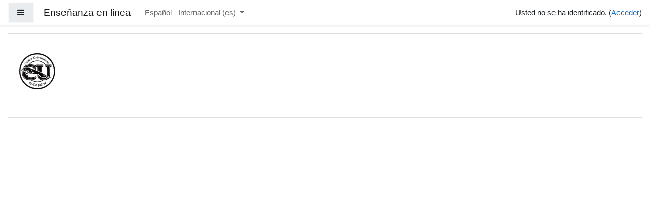

--- FILE ---
content_type: text/html; charset=utf-8
request_url: https://cursos.cucj.com/
body_size: 6252
content:
<!DOCTYPE html>

<html  dir="ltr" lang="es" xml:lang="es">
<head>
    <title>Enseñanza en linea</title>
    <link rel="shortcut icon" href="https://cursos.cucj.com/theme/image.php/boost/theme/1668475239/favicon" />
    <meta http-equiv="Content-Type" content="text/html; charset=utf-8" />
<meta name="keywords" content="moodle, Enseñanza en linea" />
<link rel="stylesheet" type="text/css" href="https://cursos.cucj.com/theme/yui_combo.php?rollup/3.17.2/yui-moodlesimple-min.css" /><script id="firstthemesheet" type="text/css">/** Required in order to fix style inclusion problems in IE with YUI **/</script><link rel="stylesheet" type="text/css" href="https://cursos.cucj.com/theme/styles.php/boost/1668475239_1668475245/all" />
<script>
//<![CDATA[
var M = {}; M.yui = {};
M.pageloadstarttime = new Date();
M.cfg = {"wwwroot":"https:\/\/cursos.cucj.com","sesskey":"RBJ1fcHIaG","sessiontimeout":"28800","sessiontimeoutwarning":"1200","themerev":"1668475239","slasharguments":1,"theme":"boost","iconsystemmodule":"core\/icon_system_fontawesome","jsrev":"1668475239","admin":"admin","svgicons":true,"usertimezone":"Am\u00e9rica\/Denver","contextid":2,"langrev":1668475239,"templaterev":"1668475239"};var yui1ConfigFn = function(me) {if(/-skin|reset|fonts|grids|base/.test(me.name)){me.type='css';me.path=me.path.replace(/\.js/,'.css');me.path=me.path.replace(/\/yui2-skin/,'/assets/skins/sam/yui2-skin')}};
var yui2ConfigFn = function(me) {var parts=me.name.replace(/^moodle-/,'').split('-'),component=parts.shift(),module=parts[0],min='-min';if(/-(skin|core)$/.test(me.name)){parts.pop();me.type='css';min=''}
if(module){var filename=parts.join('-');me.path=component+'/'+module+'/'+filename+min+'.'+me.type}else{me.path=component+'/'+component+'.'+me.type}};
YUI_config = {"debug":false,"base":"https:\/\/cursos.cucj.com\/lib\/yuilib\/3.17.2\/","comboBase":"https:\/\/cursos.cucj.com\/theme\/yui_combo.php?","combine":true,"filter":null,"insertBefore":"firstthemesheet","groups":{"yui2":{"base":"https:\/\/cursos.cucj.com\/lib\/yuilib\/2in3\/2.9.0\/build\/","comboBase":"https:\/\/cursos.cucj.com\/theme\/yui_combo.php?","combine":true,"ext":false,"root":"2in3\/2.9.0\/build\/","patterns":{"yui2-":{"group":"yui2","configFn":yui1ConfigFn}}},"moodle":{"name":"moodle","base":"https:\/\/cursos.cucj.com\/theme\/yui_combo.php?m\/1668475239\/","combine":true,"comboBase":"https:\/\/cursos.cucj.com\/theme\/yui_combo.php?","ext":false,"root":"m\/1668475239\/","patterns":{"moodle-":{"group":"moodle","configFn":yui2ConfigFn}},"filter":null,"modules":{"moodle-core-formchangechecker":{"requires":["base","event-focus","moodle-core-event"]},"moodle-core-actionmenu":{"requires":["base","event","node-event-simulate"]},"moodle-core-tooltip":{"requires":["base","node","io-base","moodle-core-notification-dialogue","json-parse","widget-position","widget-position-align","event-outside","cache-base"]},"moodle-core-dragdrop":{"requires":["base","node","io","dom","dd","event-key","event-focus","moodle-core-notification"]},"moodle-core-event":{"requires":["event-custom"]},"moodle-core-popuphelp":{"requires":["moodle-core-tooltip"]},"moodle-core-chooserdialogue":{"requires":["base","panel","moodle-core-notification"]},"moodle-core-notification":{"requires":["moodle-core-notification-dialogue","moodle-core-notification-alert","moodle-core-notification-confirm","moodle-core-notification-exception","moodle-core-notification-ajaxexception"]},"moodle-core-notification-dialogue":{"requires":["base","node","panel","escape","event-key","dd-plugin","moodle-core-widget-focusafterclose","moodle-core-lockscroll"]},"moodle-core-notification-alert":{"requires":["moodle-core-notification-dialogue"]},"moodle-core-notification-confirm":{"requires":["moodle-core-notification-dialogue"]},"moodle-core-notification-exception":{"requires":["moodle-core-notification-dialogue"]},"moodle-core-notification-ajaxexception":{"requires":["moodle-core-notification-dialogue"]},"moodle-core-maintenancemodetimer":{"requires":["base","node"]},"moodle-core-lockscroll":{"requires":["plugin","base-build"]},"moodle-core-handlebars":{"condition":{"trigger":"handlebars","when":"after"}},"moodle-core-languninstallconfirm":{"requires":["base","node","moodle-core-notification-confirm","moodle-core-notification-alert"]},"moodle-core-blocks":{"requires":["base","node","io","dom","dd","dd-scroll","moodle-core-dragdrop","moodle-core-notification"]},"moodle-core_availability-form":{"requires":["base","node","event","event-delegate","panel","moodle-core-notification-dialogue","json"]},"moodle-backup-confirmcancel":{"requires":["node","node-event-simulate","moodle-core-notification-confirm"]},"moodle-backup-backupselectall":{"requires":["node","event","node-event-simulate","anim"]},"moodle-course-util":{"requires":["node"],"use":["moodle-course-util-base"],"submodules":{"moodle-course-util-base":{},"moodle-course-util-section":{"requires":["node","moodle-course-util-base"]},"moodle-course-util-cm":{"requires":["node","moodle-course-util-base"]}}},"moodle-course-dragdrop":{"requires":["base","node","io","dom","dd","dd-scroll","moodle-core-dragdrop","moodle-core-notification","moodle-course-coursebase","moodle-course-util"]},"moodle-course-management":{"requires":["base","node","io-base","moodle-core-notification-exception","json-parse","dd-constrain","dd-proxy","dd-drop","dd-delegate","node-event-delegate"]},"moodle-course-formatchooser":{"requires":["base","node","node-event-simulate"]},"moodle-course-categoryexpander":{"requires":["node","event-key"]},"moodle-form-dateselector":{"requires":["base","node","overlay","calendar"]},"moodle-form-passwordunmask":{"requires":[]},"moodle-form-shortforms":{"requires":["node","base","selector-css3","moodle-core-event"]},"moodle-question-chooser":{"requires":["moodle-core-chooserdialogue"]},"moodle-question-preview":{"requires":["base","dom","event-delegate","event-key","core_question_engine"]},"moodle-question-searchform":{"requires":["base","node"]},"moodle-availability_completion-form":{"requires":["base","node","event","moodle-core_availability-form"]},"moodle-availability_date-form":{"requires":["base","node","event","io","moodle-core_availability-form"]},"moodle-availability_grade-form":{"requires":["base","node","event","moodle-core_availability-form"]},"moodle-availability_group-form":{"requires":["base","node","event","moodle-core_availability-form"]},"moodle-availability_grouping-form":{"requires":["base","node","event","moodle-core_availability-form"]},"moodle-availability_profile-form":{"requires":["base","node","event","moodle-core_availability-form"]},"moodle-mod_assign-history":{"requires":["node","transition"]},"moodle-mod_quiz-quizbase":{"requires":["base","node"]},"moodle-mod_quiz-autosave":{"requires":["base","node","event","event-valuechange","node-event-delegate","io-form"]},"moodle-mod_quiz-util":{"requires":["node","moodle-core-actionmenu"],"use":["moodle-mod_quiz-util-base"],"submodules":{"moodle-mod_quiz-util-base":{},"moodle-mod_quiz-util-slot":{"requires":["node","moodle-mod_quiz-util-base"]},"moodle-mod_quiz-util-page":{"requires":["node","moodle-mod_quiz-util-base"]}}},"moodle-mod_quiz-dragdrop":{"requires":["base","node","io","dom","dd","dd-scroll","moodle-core-dragdrop","moodle-core-notification","moodle-mod_quiz-quizbase","moodle-mod_quiz-util-base","moodle-mod_quiz-util-page","moodle-mod_quiz-util-slot","moodle-course-util"]},"moodle-mod_quiz-toolboxes":{"requires":["base","node","event","event-key","io","moodle-mod_quiz-quizbase","moodle-mod_quiz-util-slot","moodle-core-notification-ajaxexception"]},"moodle-mod_quiz-modform":{"requires":["base","node","event"]},"moodle-mod_quiz-questionchooser":{"requires":["moodle-core-chooserdialogue","moodle-mod_quiz-util","querystring-parse"]},"moodle-message_airnotifier-toolboxes":{"requires":["base","node","io"]},"moodle-filter_glossary-autolinker":{"requires":["base","node","io-base","json-parse","event-delegate","overlay","moodle-core-event","moodle-core-notification-alert","moodle-core-notification-exception","moodle-core-notification-ajaxexception"]},"moodle-filter_mathjaxloader-loader":{"requires":["moodle-core-event"]},"moodle-editor_atto-editor":{"requires":["node","transition","io","overlay","escape","event","event-simulate","event-custom","node-event-html5","node-event-simulate","yui-throttle","moodle-core-notification-dialogue","moodle-core-notification-confirm","moodle-editor_atto-rangy","handlebars","timers","querystring-stringify"]},"moodle-editor_atto-plugin":{"requires":["node","base","escape","event","event-outside","handlebars","event-custom","timers","moodle-editor_atto-menu"]},"moodle-editor_atto-menu":{"requires":["moodle-core-notification-dialogue","node","event","event-custom"]},"moodle-editor_atto-rangy":{"requires":[]},"moodle-report_eventlist-eventfilter":{"requires":["base","event","node","node-event-delegate","datatable","autocomplete","autocomplete-filters"]},"moodle-report_loglive-fetchlogs":{"requires":["base","event","node","io","node-event-delegate"]},"moodle-gradereport_grader-gradereporttable":{"requires":["base","node","event","handlebars","overlay","event-hover"]},"moodle-gradereport_history-userselector":{"requires":["escape","event-delegate","event-key","handlebars","io-base","json-parse","moodle-core-notification-dialogue"]},"moodle-tool_capability-search":{"requires":["base","node"]},"moodle-tool_lp-dragdrop-reorder":{"requires":["moodle-core-dragdrop"]},"moodle-tool_monitor-dropdown":{"requires":["base","event","node"]},"moodle-assignfeedback_editpdf-editor":{"requires":["base","event","node","io","graphics","json","event-move","event-resize","transition","querystring-stringify-simple","moodle-core-notification-dialog","moodle-core-notification-alert","moodle-core-notification-warning","moodle-core-notification-exception","moodle-core-notification-ajaxexception"]},"moodle-atto_accessibilitychecker-button":{"requires":["color-base","moodle-editor_atto-plugin"]},"moodle-atto_accessibilityhelper-button":{"requires":["moodle-editor_atto-plugin"]},"moodle-atto_align-button":{"requires":["moodle-editor_atto-plugin"]},"moodle-atto_bold-button":{"requires":["moodle-editor_atto-plugin"]},"moodle-atto_charmap-button":{"requires":["moodle-editor_atto-plugin"]},"moodle-atto_clear-button":{"requires":["moodle-editor_atto-plugin"]},"moodle-atto_collapse-button":{"requires":["moodle-editor_atto-plugin"]},"moodle-atto_emojipicker-button":{"requires":["moodle-editor_atto-plugin"]},"moodle-atto_emoticon-button":{"requires":["moodle-editor_atto-plugin"]},"moodle-atto_equation-button":{"requires":["moodle-editor_atto-plugin","moodle-core-event","io","event-valuechange","tabview","array-extras"]},"moodle-atto_h5p-button":{"requires":["moodle-editor_atto-plugin"]},"moodle-atto_html-beautify":{},"moodle-atto_html-codemirror":{"requires":["moodle-atto_html-codemirror-skin"]},"moodle-atto_html-button":{"requires":["promise","moodle-editor_atto-plugin","moodle-atto_html-beautify","moodle-atto_html-codemirror","event-valuechange"]},"moodle-atto_image-button":{"requires":["moodle-editor_atto-plugin"]},"moodle-atto_indent-button":{"requires":["moodle-editor_atto-plugin"]},"moodle-atto_italic-button":{"requires":["moodle-editor_atto-plugin"]},"moodle-atto_link-button":{"requires":["moodle-editor_atto-plugin"]},"moodle-atto_managefiles-button":{"requires":["moodle-editor_atto-plugin"]},"moodle-atto_managefiles-usedfiles":{"requires":["node","escape"]},"moodle-atto_media-button":{"requires":["moodle-editor_atto-plugin","moodle-form-shortforms"]},"moodle-atto_noautolink-button":{"requires":["moodle-editor_atto-plugin"]},"moodle-atto_orderedlist-button":{"requires":["moodle-editor_atto-plugin"]},"moodle-atto_recordrtc-recording":{"requires":["moodle-atto_recordrtc-button"]},"moodle-atto_recordrtc-button":{"requires":["moodle-editor_atto-plugin","moodle-atto_recordrtc-recording"]},"moodle-atto_rtl-button":{"requires":["moodle-editor_atto-plugin"]},"moodle-atto_strike-button":{"requires":["moodle-editor_atto-plugin"]},"moodle-atto_subscript-button":{"requires":["moodle-editor_atto-plugin"]},"moodle-atto_superscript-button":{"requires":["moodle-editor_atto-plugin"]},"moodle-atto_table-button":{"requires":["moodle-editor_atto-plugin","moodle-editor_atto-menu","event","event-valuechange"]},"moodle-atto_title-button":{"requires":["moodle-editor_atto-plugin"]},"moodle-atto_underline-button":{"requires":["moodle-editor_atto-plugin"]},"moodle-atto_undo-button":{"requires":["moodle-editor_atto-plugin"]},"moodle-atto_unorderedlist-button":{"requires":["moodle-editor_atto-plugin"]}}},"gallery":{"name":"gallery","base":"https:\/\/cursos.cucj.com\/lib\/yuilib\/gallery\/","combine":true,"comboBase":"https:\/\/cursos.cucj.com\/theme\/yui_combo.php?","ext":false,"root":"gallery\/1668475239\/","patterns":{"gallery-":{"group":"gallery"}}}},"modules":{"core_filepicker":{"name":"core_filepicker","fullpath":"https:\/\/cursos.cucj.com\/lib\/javascript.php\/1668475239\/repository\/filepicker.js","requires":["base","node","node-event-simulate","json","async-queue","io-base","io-upload-iframe","io-form","yui2-treeview","panel","cookie","datatable","datatable-sort","resize-plugin","dd-plugin","escape","moodle-core_filepicker","moodle-core-notification-dialogue"]},"core_comment":{"name":"core_comment","fullpath":"https:\/\/cursos.cucj.com\/lib\/javascript.php\/1668475239\/comment\/comment.js","requires":["base","io-base","node","json","yui2-animation","overlay","escape"]},"mathjax":{"name":"mathjax","fullpath":"https:\/\/cdn.jsdelivr.net\/npm\/mathjax@2.7.9\/MathJax.js?delayStartupUntil=configured"}}};
M.yui.loader = {modules: {}};

//]]>
</script>

    <meta name="viewport" content="width=device-width, initial-scale=1.0">
</head>
<body  id="page-site-index" class="format-site course path-site chrome dir-ltr lang-es yui-skin-sam yui3-skin-sam cursos-cucj-com pagelayout-frontpage course-1 context-2 notloggedin ">
<div class="toast-wrapper mx-auto py-0 fixed-top" role="status" aria-live="polite"></div>

<div id="page-wrapper" class="d-print-block">

    <div>
    <a class="sr-only sr-only-focusable" href="#maincontent">Salta al contenido principal</a>
</div><script src="https://cursos.cucj.com/lib/javascript.php/1668475239/lib/babel-polyfill/polyfill.min.js"></script>
<script src="https://cursos.cucj.com/lib/javascript.php/1668475239/lib/polyfills/polyfill.js"></script>
<script src="https://cursos.cucj.com/theme/yui_combo.php?rollup/3.17.2/yui-moodlesimple-min.js"></script><script src="https://cursos.cucj.com/lib/javascript.php/1668475239/lib/javascript-static.js"></script>
<script>
//<![CDATA[
document.body.className += ' jsenabled';
//]]>
</script>



    <nav class="fixed-top navbar navbar-light bg-white navbar-expand moodle-has-zindex" aria-label="Navegación del sitio">
    
            <div data-region="drawer-toggle" class="d-inline-block mr-3">
                <button aria-expanded="false" aria-controls="nav-drawer" type="button" class="btn nav-link float-sm-left mr-1 btn-light bg-gray" data-action="toggle-drawer" data-side="left" data-preference="drawer-open-nav"><i class="icon fa fa-bars fa-fw " aria-hidden="true"  ></i><span class="sr-only">Panel lateral</span></button>
            </div>
    
            <a href="https://cursos.cucj.com" class="navbar-brand aabtn 
                    d-none d-sm-inline
                    ">
                <span class="site-name d-none d-md-inline">Enseñanza en linea</span>
            </a>
    
            <ul class="navbar-nav d-none d-md-flex">
                <!-- custom_menu -->
                <li class="dropdown nav-item">
    <a class="dropdown-toggle nav-link" id="drop-down-6978efea2ea546978efea2bb644" data-toggle="dropdown" aria-haspopup="true" aria-expanded="false" href="#" title="Idioma" aria-controls="drop-down-menu-6978efea2ea546978efea2bb644">
        Español - Internacional ‎(es)‎
    </a>
    <div class="dropdown-menu" role="menu" id="drop-down-menu-6978efea2ea546978efea2bb644" aria-labelledby="drop-down-6978efea2ea546978efea2bb644">
                <a class="dropdown-item" role="menuitem" href="https://cursos.cucj.com/?lang=en"  lang="en" >English ‎(en)‎</a>
                <a class="dropdown-item" role="menuitem" href="https://cursos.cucj.com/?lang=es"  >Español - Internacional ‎(es)‎</a>
    </div>
</li>
                <!-- page_heading_menu -->
                
            </ul>
            <div class="ml-auto">
                
            </div>
            <ul class="nav navbar-nav usernav">
                <!-- navbar_plugin_output -->
                <li class="nav-item">
                    
                </li>
                <!-- user_menu -->
                <li class="nav-item align-items-center pl-2">
                    <div class="usermenu"><span class="login">Usted no se ha identificado. (<a href="https://cursos.cucj.com/login/index.php">Acceder</a>)</span></div>
                </li>
            </ul>
            <!-- search_box -->
    </nav>
    <div id="nav-drawer" data-region="drawer" class="d-print-none moodle-has-zindex closed" aria-hidden="true" tabindex="-1">
        <nav class="list-group" aria-label="Sitio">
            <ul>
                    <li>
                        <a class="list-group-item list-group-item-action active active_tree_node " href="https://cursos.cucj.com/" data-key="home" data-isexpandable="0" data-indent="0" data-showdivider="0" data-type="1" data-nodetype="1" data-collapse="0" data-forceopen="1" data-isactive="1" data-hidden="0" data-preceedwithhr="0" >
                            <div class="ml-0">
                                <div class="media">
                                        <span class="media-left">
                                            <i class="icon fa fa-home fa-fw " aria-hidden="true"  ></i>
                                        </span>
                                    <span class="media-body font-weight-bold">Página Principal</span>
                                </div>
                            </div>
                        </a>
                    </li>
            </ul>
        </nav>
    </div>

    <div id="page" class="container-fluid d-print-block">
        <header id="page-header" class="row">
    <div class="col-12 pt-3 pb-3">
        <div class="card ">
            <div class="card-body ">
                <div class="d-sm-flex align-items-center">
                    <div class="mr-auto">
                        <div class="logo"><img src="https://cursos.cucj.com/pluginfile.php/1/core_admin/logo/0x150/1668475239/CUCJ%20Logo.jpg" alt="Logotipo de Enseñanza en linea" class="img-fluid" /></div><h1 class="sr-only">Enseñanza en linea</h1>
                    </div>

                    <div class="header-actions-container flex-shrink-0" data-region="header-actions-container">
                    </div>
                </div>
                <div class="d-flex flex-wrap">
                    <div class="ml-auto d-flex">
                        
                    </div>
                    <div id="course-header">
                        
                    </div>
                </div>
            </div>
        </div>
    </div>
</header>

        <div id="page-content" class="row pb-3 d-print-block">
            <div id="region-main-box" class="col-12">
                <section id="region-main"  aria-label="Contenido">

                    <span class="notifications" id="user-notifications"></span>
                    <div role="main"><span id="maincontent"></span><br /></div>
                    
                    

                </section>
            </div>
        </div>
    </div>
    
    <div id="goto-top-link">
        <a class="btn btn-light" role="button" href="#" aria-label="Ir arriba">
            <i class="icon fa fa-arrow-up fa-fw " aria-hidden="true"  ></i>
        </a>
    </div>
    <footer id="page-footer" class="py-3 bg-dark text-light">
        <div class="container">
            <div id="course-footer"></div>
    
    
            <div class="logininfo">Usted no se ha identificado. (<a href="https://cursos.cucj.com/login/index.php">Acceder</a>)</div>
            <div class="tool_usertours-resettourcontainer"></div>
            <div class="sitelink"><a title="Moodle" class="d-inline-block aalink" href="http://moodle.org/"><img src="https://cursos.cucj.com/theme/image.php/boost/core/1668475239/moodlelogo_grayhat" alt="Logo de Moodle" /></a></div>
            <nav class="nav navbar-nav d-md-none" aria-label="Menú personalizado">
                    <ul class="list-unstyled pt-3">
                                        <li><a href="#" title="Idioma">Español - Internacional ‎(es)‎</a></li>
                                    <li>
                                        <ul class="list-unstyled ml-3">
                                                            <li><a href="https://cursos.cucj.com/?lang=en" title="Idioma">English ‎(en)‎</a></li>
                                                            <li><a href="https://cursos.cucj.com/?lang=es" title="Idioma">Español - Internacional ‎(es)‎</a></li>
                                        </ul>
                                    </li>
                    </ul>
            </nav>
            <div class="tool_dataprivacy"><a href="https://cursos.cucj.com/admin/tool/dataprivacy/summary.php">Resumen de retención de datos</a></div><a href="https://download.moodle.org/mobile?version=2021051711&amp;lang=es&amp;iosappid=633359593&amp;androidappid=com.moodle.moodlemobile">Descargar la app para dispositivos móviles</a>
            <script>
//<![CDATA[
var require = {
    baseUrl : 'https://cursos.cucj.com/lib/requirejs.php/1668475239/',
    // We only support AMD modules with an explicit define() statement.
    enforceDefine: true,
    skipDataMain: true,
    waitSeconds : 0,

    paths: {
        jquery: 'https://cursos.cucj.com/lib/javascript.php/1668475239/lib/jquery/jquery-3.5.1.min',
        jqueryui: 'https://cursos.cucj.com/lib/javascript.php/1668475239/lib/jquery/ui-1.12.1/jquery-ui.min',
        jqueryprivate: 'https://cursos.cucj.com/lib/javascript.php/1668475239/lib/requirejs/jquery-private'
    },

    // Custom jquery config map.
    map: {
      // '*' means all modules will get 'jqueryprivate'
      // for their 'jquery' dependency.
      '*': { jquery: 'jqueryprivate' },
      // Stub module for 'process'. This is a workaround for a bug in MathJax (see MDL-60458).
      '*': { process: 'core/first' },

      // 'jquery-private' wants the real jQuery module
      // though. If this line was not here, there would
      // be an unresolvable cyclic dependency.
      jqueryprivate: { jquery: 'jquery' }
    }
};

//]]>
</script>
<script src="https://cursos.cucj.com/lib/javascript.php/1668475239/lib/requirejs/require.min.js"></script>
<script>
//<![CDATA[
M.util.js_pending("core/first");
require(['core/first'], function() {
require(['core/prefetch'])
;
require(["media_videojs/loader"], function(loader) {
    loader.setUp('es');
});;

require(['jquery', 'core/custom_interaction_events'], function($, CustomEvents) {
    CustomEvents.define('#single_select6978efea2bb643', [CustomEvents.events.accessibleChange]);
    $('#single_select6978efea2bb643').on(CustomEvents.events.accessibleChange, function() {
        var ignore = $(this).find(':selected').attr('data-ignore');
        if (typeof ignore === typeof undefined) {
            $('#single_select_f6978efea2bb642').submit();
        }
    });
});
;

require(['jquery', 'core/custom_interaction_events'], function($, CustomEvents) {
    CustomEvents.define('#single_select6978efea2bb646', [CustomEvents.events.accessibleChange]);
    $('#single_select6978efea2bb646').on(CustomEvents.events.accessibleChange, function() {
        var ignore = $(this).find(':selected').attr('data-ignore');
        if (typeof ignore === typeof undefined) {
            $('#single_select_f6978efea2bb645').submit();
        }
    });
});
;

M.util.js_pending('theme_boost/loader');
require(['theme_boost/loader'], function() {
    M.util.js_complete('theme_boost/loader');
});

M.util.js_pending('theme_boost/drawer');
require(['theme_boost/drawer'], function(drawer) {
    drawer.init();
    M.util.js_complete('theme_boost/drawer');
});
;
M.util.js_pending('core/notification'); require(['core/notification'], function(amd) {amd.init(2, []); M.util.js_complete('core/notification');});;
M.util.js_pending('core/log'); require(['core/log'], function(amd) {amd.setConfig({"level":"warn"}); M.util.js_complete('core/log');});;
M.util.js_pending('core/page_global'); require(['core/page_global'], function(amd) {amd.init(); M.util.js_complete('core/page_global');});
    M.util.js_complete("core/first");
});
//]]>
</script>
<script>
//<![CDATA[
M.str = {"moodle":{"lastmodified":"\u00daltima modificaci\u00f3n","name":"Nombre","error":"Error","info":"Informaci\u00f3n","yes":"S\u00ed","no":"No","cancel":"Cancelar","confirm":"Confirmar","areyousure":"\u00bfEst\u00e1 seguro?","closebuttontitle":"Cerrar","unknownerror":"Error desconocido","file":"Archivo","url":"URL","collapseall":"Colapsar todo","expandall":"Expandir todo"},"repository":{"type":"Tipo","size":"Tama\u00f1o","invalidjson":"Cadena JSON no v\u00e1lida","nofilesattached":"No se han adjuntado archivos","filepicker":"Selector de archivos","logout":"Salir","nofilesavailable":"No hay archivos disponibles","norepositoriesavailable":"Lo sentimos, ninguno de sus repositorios actuales puede devolver archivos en el formato solicitado.","fileexistsdialogheader":"El archivo existe","fileexistsdialog_editor":"Un archivo con ese nombre ha sido anexado al texto que Usted est\u00e1 editando","fileexistsdialog_filemanager":"Ya ha sido anexado un archivo con ese nombre","renameto":"Cambiar el nombre a \"{$a}\"","referencesexist":"Existen {$a} enlaces a este archivo","select":"Seleccionar"},"admin":{"confirmdeletecomments":"Est\u00e1 a punto de eliminar comentarios, \u00bfest\u00e1 seguro?","confirmation":"Confirmaci\u00f3n"},"debug":{"debuginfo":"Informaci\u00f3n de depuraci\u00f3n","line":"L\u00ednea","stacktrace":"Trazado de la pila (stack)"},"langconfig":{"labelsep":":"}};
//]]>
</script>
<script>
//<![CDATA[
(function() {Y.use("moodle-filter_mathjaxloader-loader",function() {M.filter_mathjaxloader.configure({"mathjaxconfig":"\nMathJax.Hub.Config({\n    config: [\"Accessible.js\", \"Safe.js\"],\n    errorSettings: { message: [\"!\"] },\n    skipStartupTypeset: true,\n    messageStyle: \"none\"\n});\n","lang":"es"});
});
M.util.help_popups.setup(Y);
 M.util.js_pending('random6978efea2bb647'); Y.on('domready', function() { M.util.js_complete("init");  M.util.js_complete('random6978efea2bb647'); });
})();
//]]>
</script>

        </div>
    </footer>
</div>

</body>
</html>